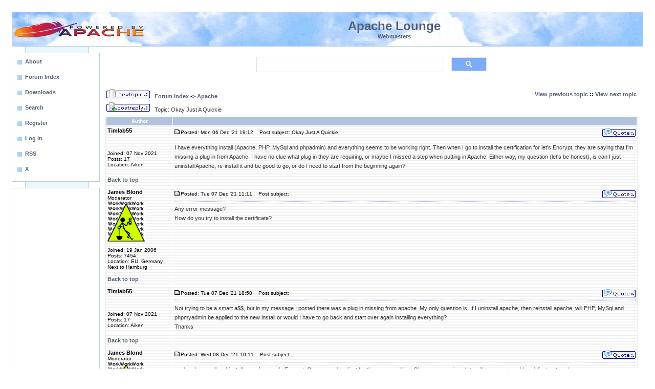

--- FILE ---
content_type: text/html
request_url: https://www.apachelounge.com/viewtopic.php?p=40726
body_size: 4578
content:
<!DOCTYPE HTML PUBLIC "-//W3C//DTD HTML 4.01 Transitional//EN">
<html dir="ltr">
<head>
<title>Apache :: Okay Just A Quickie</title>
<meta http-equiv="Content-Type" content="text/html; charset=iso-8859-1">
<meta http-equiv="Content-Style-Type" content="text/css">
<META NAME="robots" CONTENT="all">
<meta name="google-site-verification" content="VALh6IPfWzQUjfh_jyr0e_WuNfs5DM-Z8cgpjYgt9dk" />
<meta name="msapplication-config" content="none">
<META NAME="title" CONTENT="Apache 2 Server on Windows for (business) webmasters, developers, home users and programmers">
<meta name="keywords" content="apache,module,php,mysql,perl,virus,server,forum,blog,download,support,web,host,hosting,proxy,cgi,webdav,http,help,java,log,mail,ssl,windows">
<link rel="alternate" type="application/rss+xml" title="Apache Lounge" href="http://feeds.feedburner.com/ApacheLounge">
<style type="text/css">body{font-size:11px;font-family:Verdana,Tahoma,Arial,Helvetica,sans-serif;color:#333;background-color:#fff;margin:23px;padding:0}font,th,td,p{font-family:Verdana,Arial,Helvetica,sans-serif}hr{height:0px;border:dotted #F5DEB3 0px;border-top-width:1px}.forumline{background-color:#fff;border:1px #B6D2D3 solid}.top TABLE{border:2px #FFF8DC solid;background-color:#fff}a.mainlevel:link,a.mainlevel:visited{display:block;background:url(/images/menu.png) no-repeat;vertical-align:middle;font-size:11px;font-weight:bold;color:#525D76;text-align:left;padding-top:5px;padding-left:20px;height:20px;height:25px;width:88%;text-decoration:none}a.mainlevel:hover{background-position:0px -25px;text-decoration:underline;color:#0E97CB}td.row{background-image:url(../bg7.gif)}td.rowpic{background-color:#FFF;background-repeat:repeat-y}th{color:#FFA34F;font-size:11px;font-weight:bold;background-color:#B2C2DC;height:25px}td.cat,td.catHead,td.catBottom{height:29px;border-width:0px 0px 0px 0px}th.thHead,th.thSides,th.thTop,th.thLeft,th.thRight,th.thBottom,th.thCornerL,th.thCornerR{color:#fff;;font-size:10px;font-weight:bold;border:#efebe4;border-style:solid;height:16px}td.row3Right,td.spaceRow{background-image:url(../bg7.gif);border:#FFF;border-style:solid}th.thHead,td.catHead{font-size:12px;border-width:1px 1px 0px 1px}th.thSides,td.catSides,td.spaceRow{border-width:0px 1px 0px 1px}th.thRight,td.catRight,td.row3Right{border-width:0px 1px 0px 0px}th.thLeft,td.catLeft{border-width:0px 0px 0px 1px}th.thBottom,td.catBottom{border-width:0px 1px 1px 1px}th.thTop{border-width:1px 0px 0px 0px}th.thCornerL{border-width:1px 0px 0px 1px}th.thCornerR{border-width:1px 1px 0px 0px}.maintitle,h2{color:#525D76;font-weight:bold;font-size:14px;font-family:Verdana,Arial,Helvetica,sans-serif;text-decoration:none;line-height:120%;color:#000}.gen{font-size:12px}.genmed{font-size:11px}.gensmall{font-size:10px}.gen,.genmed,.gensmall{color:#000}.inputbox{border:1px solid #A7C5FF;background-color:#EAF7FB;padding:1px}a.gen,a.genmed,a.gensmall{color:#525D76;text-decoration:none}a.gen:hover,a.genmed:hover,a.gensmall:hover{color:#0E97CB;text-decoration:underline}.mainmenu{font-size:11px;color:#000}a.mainmenu{text-decoration:none;color:#525D76}a.mainmenu:hover{text-decoration:underline;color:#0E97CB}.cattitle{font-size:10px;color:#525D76}a.cattitle{text-decoration:none;color:#525D76}a.cattitle:hover{text-decoration:underline}.forumlink{font-weight:bold;font-size:12px;color:#525D76}a.forumlink:visited{text-decoration:none;color:#525D76}a.forumlink{text-decoration:none;color:#525D76}a.forumlink:hover{text-decoration:underline;color:#0E97CB}.nav{font-weight:bold;font-size:11px;color:#000}a.nav{text-decoration:none;color:#525D76}a.nav:hover{text-decoration:underline}.topictitle{font-weight:bold;font-size:11px;color:#000}a.topictitle:link{text-decoration:none;color:#525D76}a.topictitle:visited{text-decoration:none;color:#E49347}a.topictitle:hover{text-decoration:underline;color:#0E97CB}a:link,a:visited{text-decoration:none;color:#525D76}a:hover{text-decoration:underline;color:#0E97CB}.name{font-size:11px;color:#000}.postdetails{font-size:10px;color:#000}.postbody{font-size:11px}a.postlink:link{text-decoration:none;color:#525D76}a.postlink:visited{text-decoration:none;color:#525D76}a.postlink:hover{text-decoration:underline;color:#0E97CB}.code{font-family:Courier,'Courier New',sans-serif;font-size:11px;color:#000;background-color:#FAFAFA;border:#D1D7DC;border-style:solid;border-left-width:1px;border-top-width:1px;border-right-width:1px;border-bottom-width:1px}.quote{font-family:Verdana,Arial,Helvetica,sans-serif;font-size:11px;color:#444;line-height:125%;background-color:#FAFAFA;border:#D1D7DC;border-style:solid;border-left-width:1px;border-top-width:1px;border-right-width:1px;border-bottom-width:1px}input.post,textarea.post,select{background-color:#FFF}input{text-indent:2px}input.button{background-color:#EFEFEF;color:#000;font-size:11px;font-family:Verdana,Arial,Helvetica,sans-serif}.helpline{background-color:#DEE3E7;border-style:none}.type0{background-color:#B6D2D3}.darkborder{background-color:#999}.middleboxtitle{font-weight:bold;font-size:16px;background-color:#fff}.type5{font-weight:normal;font-size:11px;background-color:#fff}.smalltype{font-size:9px}.topclouds{background-color:#fff;background-image:url(/themes/smoky/images/topclouds.jpg);background-repeat:repeat-x}.leftcol{background-color:#fff;background-image:url(/themes/smoky/images/rightbg.jpg);background-repeat:repeat-y}.rightcol{background-color:#fff;background-image:url(/themes/smoky/images/rightbg.jpg);background-repeat:repeat-y}.jive-header TABLE{border:1px #B6D2D3 solid;background-color:#fff}hr{height:0px;border:dotted #B2C2DC 0px;border-top-width:1px}table,td,p{font-size:11px;font-family:Verdana,Tahoma,Arial,Helvetica,sans-serif}input.mod{font-family:"Arial";font-weight:bold;font-size:100%;color:#fff;background:#B2C2DC;border:1px solid #9cf;font-weight:bold}.postbody{line-height:18px}
</style>
<!-- Google tag (ad blocking) -->
<script async src="https://fundingchoicesmessages.google.com/i/pub-6798050367024611?ers=1" nonce="-F--j2v9-AAHru-BRfhyKQ"></script><script nonce="-F--j2v9-AAHru-BRfhyKQ">(function() {function signalGooglefcPresent() {if (!window.frames['googlefcPresent']) {if (document.body) {const iframe = document.createElement('iframe'); iframe.style = 'width: 0; height: 0; border: none; z-index: -1000; left: -1000px; top: -1000px;'; iframe.style.display = 'none'; iframe.name = 'googlefcPresent'; document.body.appendChild(iframe);} else {setTimeout(signalGooglefcPresent, 0);}}}signalGooglefcPresent();})();</script>
<!-- Google tag (gtag.js) -->
<script async src="https://www.googletagmanager.com/gtag/js?id=UA-170043-6"></script>
<script>
  window.dataLayer = window.dataLayer || [];
  function gtag(){dataLayer.push(arguments);}
  gtag('js', new Date());

  gtag('config', 'UA-170043-6');
</script>
<script async src="https://pagead2.googlesyndication.com/pagead/js/adsbygoogle.js?client=ca-pub-6798050367024611"
     crossorigin="anonymous"></script>
</head>
<body>
<a name="top"></a>
<div class="jive-header">
<table cellpadding="1" cellspacing="0" width="100%" class="topclouds">
<tr><td ><a href="/"><img src="/apache.png" border="0" alt="logo"></a></td><td>
<br><font  size="+2" color="#525D76"><center><b>Apache Lounge</b></center></font><font color="#525D76"><center><b>Webmasters</b></center></font><br></td><td width="24%">&nbsp;</td></tr></table></div>
<table border="0" width="100%" cellspacing="0" cellpadding="0"><tr><td width="172" valign="top" align="left" class="leftcol"><br>
<table border="0" width="172" cellspacing="0" cellpadding="1" class="type0"><tr><td class="type0">
<table border="0" width="100%" cellspacing="0" cellpadding="5" class="type5">
<tr>
<td  class="type5" bgcolor="#E5E5E5">
<a href="contact.html" class=mainlevel><b>About</b></a>
<A href="/" class=mainlevel><b>Forum Index</b></A>
<a href="/download/" class=mainlevel><b>Downloads</b></a>
<A href="search.php" class=mainlevel><b>Search</b></A>
<A href="profile.php?mode=register" class=mainlevel><b>Register</b></A>
<A  href="login.php" class=mainlevel><b>Log in</b></A>
<a href="http://feeds.feedburner.com/ApacheLounge" target="_blank" class=mainlevel>RSS</a>
<a href="https://twitter.com/Apachelounge" target="_blank" class=mainlevel>X</a>
</td></tr></table></td></tr></table><br>
<table border="0" width="172" cellspacing="0" cellpadding="1" class="type0"><tr><td class="type0">
<table border="0" width="100%" cellspacing="0" cellpadding="5" class="type5">
<tr>
<td class="type5" align="left"><center>
<!-- ApacheLoungeLeftResponsive -->
<ins class="adsbygoogle"
     style="display:block"
     data-ad-client="ca-pub-6798050367024611"
     data-ad-slot="8734589157"
     data-ad-format="auto"
     data-full-width-responsive="true"></ins>
<script>
(adsbygoogle = window.adsbygoogle || []).push({});
</script>
</center>
</td></tr></table></td></tr></table><br>
<table border="0" width="172" cellspacing="0" cellpadding="1" class="type0"><tr><td class="type0">
<table border="0" width="100%" cellspacing="0" cellpadding="5" class="type5">
<tr>
<td class="type5" align="left">
<center><font color="#666666"><b>Keep Server Online</b><br></font></center><br>
<span class=smalltype><i>
If you find the Apache Lounge, the downloads and overall help useful, please express your satisfaction with a donation.
<br><br><center>
<form action="https://www.paypal.com/cgi-bin/webscr" method="post">
<input type="hidden" name="cmd" value="_s-xclick">
<input type="hidden" name="hosted_button_id" value="Q9LSP3QQS9TAE">
<input type="image" src="/don.gif" border="0" name="submit" alt="PayPal">
</form>
or<br><br>
<a href="/bitcoin.html"><img src="/bc.png" border="0" alt="Bitcoin"></a>
<br><br>
</center>
A donation makes a contribution towards the costs, the time and effort that's going in this site and building.<br><br>
<center>Thank You! Steffen<br><br></center>
Your donations will help to keep this site alive and well, and continuing building binaries. Apache Lounge is not sponsored.
</i></span>
</td></tr></table></td></tr></table>
</td><td  valign="top" align="center" width="100%"><table width="100%" border="0" cellspacing="0" cellpadding="0">
<tr><td>
<table width="100%" border="0" cellpadding="0" cellspacing="0" ><tr><td>
<center><table border="0" width="480" height="70" cellspacing="0" cellpadding="1"><tr><td >
<tr><td><script async src="https://cse.google.com/cse.js?cx=6acfedabea4bae28e"></script><div class="gcse-search"></div>
</td></tr></td></tr></table></center>
<table  cellPadding="10" width="100%"  style="border-collapse: collapse" bgcolor="#FFFFFF">
<tr valign="top"><td  bgcolor="#ffffff"><table  width="100%" cellspacing="0" cellpadding="0" border="0" align="center" ><tr><td>

<table width="100%">
<tr>
<td nowrap="nowrap"><span class="nav"><a href="posting.php?mode=newtopic&amp;f=2"><img src="templates/subSilver/images/lang_english/post.gif" border="0" alt="Post new topic"></a>  &nbsp; <a href="index.php" class="nav">Forum Index</a> -> <a href="viewforum.php?f=2">Apache</a></span></td>
<td align="right" nowrap="nowrap"><span class="nav"><a href="viewtopic.php?t=8792&amp;view=previous">View previous topic</a> :: <a href="viewtopic.php?t=8792&amp;view=next">View next topic</a></span></td>
</tr>
</table>
<table width="100%">
<tr>
<td align="left" nowrap="nowrap" ><a href="posting.php?mode=reply&amp;t=8792"><img src="templates/subSilver/images/lang_english/reply.gif" border="0" alt="Reply to topic"></a>  &nbsp; <span class="postbody">Topic: Okay Just A Quickie</span></td>
<td align="right" valign="bottom" nowrap="nowrap"><span class="name"><b></b></span></td></tr></table>
<table class="forumline" width="100%" cellspacing="1" cellpadding="3" border="0">

<tr>
<th class="thLeft" width="130" height="26" nowrap="nowrap">Author</th>
<th class="thRight" nowrap="nowrap"> </th>
</tr>
<tr>
<td width="130" align="left" valign="top" class="row"><span class="name"><a name="40716"></a><b>Timlab55</b></span><br><span class="postdetails"><br><br><br>Joined: 07 Nov 2021<br>Posts: 17<br>Location: Aiken</span><br></td>
<td class="row" width="100%" height="28" valign="top"><table width="100%" border="0" cellspacing="0" cellpadding="0">
<tr>
<td width="100%"><a href="viewtopic.php?p=40716#40716"><img src="templates/subSilver/images/icon_minipost.gif" width="12" height="9" alt="Post" title="Post" border="0"></a><span class="postdetails">Posted: Mon 06 Dec '21 19:12<span class="gen">&nbsp;</span>&nbsp; &nbsp;Post subject: Okay Just A Quickie</span></td>
<td valign="top" nowrap="nowrap"><a href="posting.php?mode=quote&amp;p=40716"><img src="templates/subSilver/images/lang_english/icon_quote.gif" alt="Reply with quote" title="Reply with quote" border="0" ></a>   </td>
</tr>
<tr>
<td colspan="2"><hr></td>
</tr>
<tr>
<td colspan="2"><span class="postbody">I have everything install (Apache, PHP, MySql and phpadmin) and everything seems to be working right.  Then when I go to install the certification for let's Encrypt, they are saying that I'm missing a plug in from Apache.  I have no clue what plug in they are requiring, or maybe I missed a step when putting in Apache.  Either way, my question (let's be honest), is can I just uninstall Apache, re-install it and be good to go, or do I need to start from the beginning again?</span><span class="gensmall"></span></td>
</tr>
</table></td>
</tr>
<tr>
<td class="row" width="150" align="left" valign="middle"><span class="nav"><a href="#top" class="nav">Back to top</a></span></td>
<td class="row" width="100%" height="28" valign="bottom" nowrap="nowrap"><table cellspacing="0" cellpadding="0" border="0" height="18" width="18">
</table></td>
</tr>
<tr>
<td width="130" align="left" valign="top" class="row"><span class="name"><a name="40719"></a><b>James Blond</b></span><br><span class="postdetails">Moderator<br><img src="images/avatars/3066243e8d00d4770e.gif" alt="" border="0" ><br><br>Joined: 19 Jan 2006<br>Posts: 7454<br>Location: EU, Germany, Next to Hamburg</span><br></td>
<td class="row" width="100%" height="28" valign="top"><table width="100%" border="0" cellspacing="0" cellpadding="0">
<tr>
<td width="100%"><a href="viewtopic.php?p=40719#40719"><img src="templates/subSilver/images/icon_minipost.gif" width="12" height="9" alt="Post" title="Post" border="0"></a><span class="postdetails">Posted: Tue 07 Dec '21 11:11<span class="gen">&nbsp;</span>&nbsp; &nbsp;Post subject: </span></td>
<td valign="top" nowrap="nowrap"><a href="posting.php?mode=quote&amp;p=40719"><img src="templates/subSilver/images/lang_english/icon_quote.gif" alt="Reply with quote" title="Reply with quote" border="0" ></a>   </td>
</tr>
<tr>
<td colspan="2"><hr></td>
</tr>
<tr>
<td colspan="2"><span class="postbody">Any error message? 
<br>
How do you try to install the certificate?</span><span class="gensmall"></span></td>
</tr>
</table></td>
</tr>
<tr>
<td class="row" width="150" align="left" valign="middle"><span class="nav"><a href="#top" class="nav">Back to top</a></span></td>
<td class="row" width="100%" height="28" valign="bottom" nowrap="nowrap"><table cellspacing="0" cellpadding="0" border="0" height="18" width="18">
</table></td>
</tr>
<tr>
<td width="130" align="left" valign="top" class="row"><span class="name"><a name="40721"></a><b>Timlab55</b></span><br><span class="postdetails"><br><br><br>Joined: 07 Nov 2021<br>Posts: 17<br>Location: Aiken</span><br></td>
<td class="row" width="100%" height="28" valign="top"><table width="100%" border="0" cellspacing="0" cellpadding="0">
<tr>
<td width="100%"><a href="viewtopic.php?p=40721#40721"><img src="templates/subSilver/images/icon_minipost.gif" width="12" height="9" alt="Post" title="Post" border="0"></a><span class="postdetails">Posted: Tue 07 Dec '21 18:50<span class="gen">&nbsp;</span>&nbsp; &nbsp;Post subject: </span></td>
<td valign="top" nowrap="nowrap"><a href="posting.php?mode=quote&amp;p=40721"><img src="templates/subSilver/images/lang_english/icon_quote.gif" alt="Reply with quote" title="Reply with quote" border="0" ></a>   </td>
</tr>
<tr>
<td colspan="2"><hr></td>
</tr>
<tr>
<td colspan="2"><span class="postbody">Not trying to be a smart a$$, but in my message I posted there was a plug in missing from apache.  My only question is:  If I uninstall apache, then reinstall apache, will PHP, MySql and phpmyadmin be applied to the new install or would I have to go back and start over again installing everything?
<br>
Thanks</span><span class="gensmall"></span></td>
</tr>
</table></td>
</tr>
<tr>
<td class="row" width="150" align="left" valign="middle"><span class="nav"><a href="#top" class="nav">Back to top</a></span></td>
<td class="row" width="100%" height="28" valign="bottom" nowrap="nowrap"><table cellspacing="0" cellpadding="0" border="0" height="18" width="18">
</table></td>
</tr>
<tr>
<td width="130" align="left" valign="top" class="row"><span class="name"><a name="40726"></a><b>James Blond</b></span><br><span class="postdetails">Moderator<br><img src="images/avatars/3066243e8d00d4770e.gif" alt="" border="0" ><br><br>Joined: 19 Jan 2006<br>Posts: 7454<br>Location: EU, Germany, Next to Hamburg</span><br></td>
<td class="row" width="100%" height="28" valign="top"><table width="100%" border="0" cellspacing="0" cellpadding="0">
<tr>
<td width="100%"><a href="viewtopic.php?p=40726#40726"><img src="templates/subSilver/images/icon_minipost.gif" width="12" height="9" alt="Post" title="Post" border="0"></a><span class="postdetails">Posted: Wed 08 Dec '21 10:11<span class="gen">&nbsp;</span>&nbsp; &nbsp;Post subject: </span></td>
<td valign="top" nowrap="nowrap"><a href="posting.php?mode=quote&amp;p=40726"><img src="templates/subSilver/images/lang_english/icon_quote.gif" alt="Reply with quote" title="Reply with quote" border="0" ></a>   </td>
</tr>
<tr>
<td colspan="2"><hr></td>
</tr>
<tr>
<td colspan="2"><span class="postbody">mod_md can pull and install certs from Let’s Encrypt. Or you need a client for the command line. Choose your poison <a href="https://letsencrypt.org/docs/client-options/" target="_blank">https://letsencrypt.org/docs/client-options/</a></span><span class="gensmall"></span></td>
</tr>
</table></td>
</tr>
<tr>
<td class="row" width="150" align="left" valign="middle"><span class="nav"><a href="#top" class="nav">Back to top</a></span></td>
<td class="row" width="100%" height="28" valign="bottom" nowrap="nowrap"><table cellspacing="0" cellpadding="0" border="0" height="18" width="18">
</table></td>
</tr>
<tr>
<td width="130" align="left" valign="top" class="row"><span class="name"><a name="40731"></a><b>Timlab55</b></span><br><span class="postdetails"><br><br><br>Joined: 07 Nov 2021<br>Posts: 17<br>Location: Aiken</span><br></td>
<td class="row" width="100%" height="28" valign="top"><table width="100%" border="0" cellspacing="0" cellpadding="0">
<tr>
<td width="100%"><a href="viewtopic.php?p=40731#40731"><img src="templates/subSilver/images/icon_minipost.gif" width="12" height="9" alt="Post" title="Post" border="0"></a><span class="postdetails">Posted: Wed 08 Dec '21 16:19<span class="gen">&nbsp;</span>&nbsp; &nbsp;Post subject: </span></td>
<td valign="top" nowrap="nowrap"><a href="posting.php?mode=quote&amp;p=40731"><img src="templates/subSilver/images/lang_english/icon_quote.gif" alt="Reply with quote" title="Reply with quote" border="0" ></a>   </td>
</tr>
<tr>
<td colspan="2"><hr></td>
</tr>
<tr>
<td colspan="2"><span class="postbody">I choose my poison sir and I won.  My website is locked and almost loaded.  
<br>
However, I'm just still wondering about it.  I've never worked in Linux before.  So the question still remains.  If I load apache in and then php, mysql and then phpmyadmin and then I realize that I screwed up with apache, can I just replace apache or do I need to reinstall php, mysql and phpmyadmin?
<br>
Thanks</span><span class="gensmall"></span></td>
</tr>
</table></td>
</tr>
<tr>
<td class="row" width="150" align="left" valign="middle"><span class="nav"><a href="#top" class="nav">Back to top</a></span></td>
<td class="row" width="100%" height="28" valign="bottom" nowrap="nowrap"><table cellspacing="0" cellpadding="0" border="0" height="18" width="18">
</table></td>
</tr>
<tr>
<td width="130" align="left" valign="top" class="row"><span class="name"><a name="40732"></a><b>James Blond</b></span><br><span class="postdetails">Moderator<br><img src="images/avatars/3066243e8d00d4770e.gif" alt="" border="0" ><br><br>Joined: 19 Jan 2006<br>Posts: 7454<br>Location: EU, Germany, Next to Hamburg</span><br></td>
<td class="row" width="100%" height="28" valign="top"><table width="100%" border="0" cellspacing="0" cellpadding="0">
<tr>
<td width="100%"><a href="viewtopic.php?p=40732#40732"><img src="templates/subSilver/images/icon_minipost.gif" width="12" height="9" alt="Post" title="Post" border="0"></a><span class="postdetails">Posted: Wed 08 Dec '21 17:36<span class="gen">&nbsp;</span>&nbsp; &nbsp;Post subject: </span></td>
<td valign="top" nowrap="nowrap"><a href="posting.php?mode=quote&amp;p=40732"><img src="templates/subSilver/images/lang_english/icon_quote.gif" alt="Reply with quote" title="Reply with quote" border="0" ></a>   </td>
</tr>
<tr>
<td colspan="2"><hr></td>
</tr>
<tr>
<td colspan="2"><span class="postbody">I'm most familiar with Debian Linux. There every software has its own configuration in /etc/
<br>

<br>
If you want really remove it, use apt-get purge &lt;package&gt;
<br>

<br>
apt-get remove only deletes the binaries, and keeps the configuration files.
<br>

<br>
So yes, you can do that, just reinstall apache.</span><span class="gensmall"></span></td>
</tr>
</table></td>
</tr>
<tr>
<td class="row" width="150" align="left" valign="middle"><span class="nav"><a href="#top" class="nav">Back to top</a></span></td>
<td class="row" width="100%" height="28" valign="bottom" nowrap="nowrap"><table cellspacing="0" cellpadding="0" border="0" height="18" width="18">
</table></td>
</tr>
</table>
<center>
<br>
<!-- ApacheLoungeMiddleResponsive -->
<ins class="adsbygoogle"
     style="display:inline-block;min-width:400px;max-width:970px;width:100%;height:90px"
     data-ad-client="ca-pub-6798050367024611"
     data-ad-slot="5639035414"
     data-full-width-responsive="true"></ins>
<script>
(adsbygoogle = window.adsbygoogle || []).push({});
</script>
</center><br>
<table width="100%">
<tr>
<td align="left" nowrap="nowrap" ><a href="posting.php?mode=reply&amp;t=8792"><img src="templates/subSilver/images/lang_english/reply.gif" border="0" alt="Reply to topic"></a>  &nbsp; <span class="postbody">Topic: Okay Just A Quickie</span></td>
<td align="right" nowrap="nowrap"><span class="nav"><a href="viewtopic.php?t=8792&amp;view=previous">View previous topic</a> :: <a href="viewtopic.php?t=8792&amp;view=next">View next topic</a></span></td>
</tr>
</table>
<table width="100%">
<tr>
<td nowrap="nowrap"><span class="nav"><a href="posting.php?mode=newtopic&amp;f=2"><img src="templates/subSilver/images/lang_english/post.gif" border="0" alt="Post new topic"></a>  &nbsp; <a href="index.php" class="nav">Forum Index</a> -> <a href="viewforum.php?f=2">Apache</a></span></td>
<td align="right" valign="bottom" nowrap="nowrap"><span class="name"><b></b></span></td></tr></table>
<table width="100%" cellspacing="2" border="0" align="center">
<tr>
<td width="40%" valign="top" nowrap="nowrap" align="left"><span class="gensmall"></span><br><br>
</td>
</tr>
</table>

</td>
</tr>
</table>
</td></tr>
</table>
</td></tr>
</table></td></tr></table>
</td></tr></table>
<table border="0" width="100%" cellspacing="0" cellpadding="1" class="darkborder"><tr><td>
<table border="0" width="100%" cellspacing="0" cellpadding="3" class="topclouds"><tr><td align="right" class="nsclouds">&nbsp;
</td></tr></table></td></tr></table>
<center><br>
<!-- ApacheLongeBottomResponsive -->
<ins class="adsbygoogle"
     style="display:inline-block;min-width:300px;max-width:970px;width:100%"
     data-ad-client="ca-pub-6798050367024611"
     data-ad-slot="2767946607"
     data-ad-format="auto"
     data-full-width-responsive="true"></ins>
<script>
(adsbygoogle = window.adsbygoogle || []).push({});
</script>
</center>

</body>
</html>


--- FILE ---
content_type: text/html; charset=utf-8
request_url: https://www.google.com/recaptcha/api2/aframe
body_size: 115
content:
<!DOCTYPE HTML><html><head><meta http-equiv="content-type" content="text/html; charset=UTF-8"></head><body><script nonce="UENOK9vcM-5iSJJDKNCF7A">/** Anti-fraud and anti-abuse applications only. See google.com/recaptcha */ try{var clients={'sodar':'https://pagead2.googlesyndication.com/pagead/sodar?'};window.addEventListener("message",function(a){try{if(a.source===window.parent){var b=JSON.parse(a.data);var c=clients[b['id']];if(c){var d=document.createElement('img');d.src=c+b['params']+'&rc='+(localStorage.getItem("rc::a")?sessionStorage.getItem("rc::b"):"");window.document.body.appendChild(d);sessionStorage.setItem("rc::e",parseInt(sessionStorage.getItem("rc::e")||0)+1);localStorage.setItem("rc::h",'1768989452096');}}}catch(b){}});window.parent.postMessage("_grecaptcha_ready", "*");}catch(b){}</script></body></html>

--- FILE ---
content_type: application/javascript; charset=utf-8
request_url: https://fundingchoicesmessages.google.com/f/AGSKWxVTlxnYl8OyJ8wCr6r1rN6vcXlCR2BYJj-EM1FJh26lGFTqo80PEEgqmr-gkYSjcwLwrwDwlvbRQiXZ24Yt4o73e4lYO0docZQzuEqHz__zJXqayxI5Q1aRdUVUNz6Yo3Bt5YHfGBTBTMXoXDrHxhK0vKLd9JYJMPapAjk-oTQfaUapbeqZoSQ1dZ9n/__ad_over_/468-20./adv/kelkoo_/skyad_/pagead?
body_size: -1290
content:
window['4cdf1211-c831-4489-af13-d2d16dae50ce'] = true;